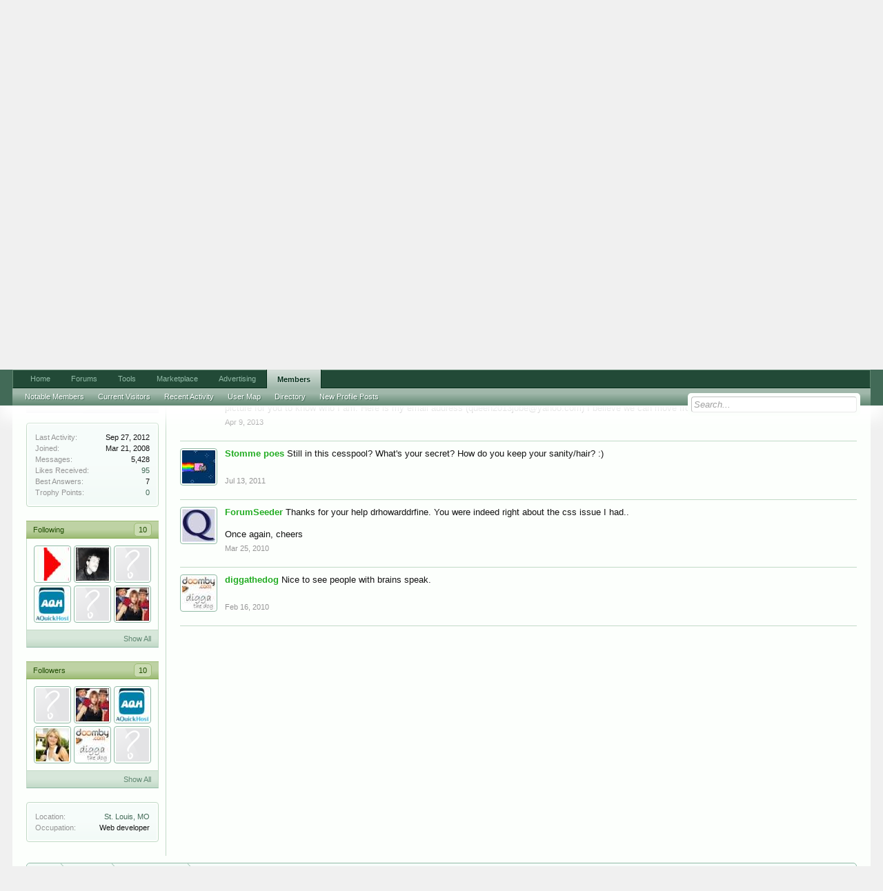

--- FILE ---
content_type: text/html; charset=UTF-8
request_url: https://www.digitalpoint.com/members/drhowarddrfine.152253/
body_size: 9964
content:
<!DOCTYPE html>
<html id="XenForo" lang="en-US" dir="LTR" class="Public NoJs LoggedOut NoSidebar  Responsive" xmlns:fb="http://www.facebook.com/2008/fbml">
<head>

	<meta charset="utf-8" />
	<meta http-equiv="X-UA-Compatible" content="IE=Edge,chrome=1" />
	
		<meta name="viewport" content="width=device-width, initial-scale=1" />
	
	
		<base href="https://forums.digitalpoint.com/" />
		<script>
			var _b = document.getElementsByTagName('base')[0], _bH = "https://forums.digitalpoint.com/";
			if (_b && _b.href != _bH) _b.href = _bH;
		</script>
	

	<title>&#128125;drhowarddrfine</title>
	
	<noscript><style>.JsOnly, .jsOnly { display: none !important; }</style></noscript>
	<link rel="stylesheet" href="css.php?css=xenforo,form,public&amp;style=1&amp;dir=LTR&amp;d=1742236250" />
	<link rel="stylesheet" href="css.php?css=bb_code,facebook,login_bar,member_view,message_simple,panel_scroller,ret,ret_a&amp;style=1&amp;dir=LTR&amp;d=1742236250" />
	
	

	<script>

	var _gaq = [['_setAccount', 'UA-51946-4'], ['_trackPageview']];
	!function(d, t)
	{
		var g = d.createElement(t),
			s = d.getElementsByTagName(t)[0];	
		g.async = true;
		g.src = ('https:' == d.location.protocol ? 'https://ssl' : 'http://www') + '.google-analytics.com/ga.js';
		s.parentNode.insertBefore(g, s);
	}
	(document, 'script');

	</script>
		<script src="//x.dpstatic.com/j/jquery/jquery-1.11.0.min.js"></script>	
		
	
<script src="//x.dpstatic.com/j/xenforo/xenforo.js?_v=baf78408"></script>

	<script src="//x.dpstatic.com/j/xenforo/quick_reply_profile.js?_v=baf78408"></script>
	<script src="//x.dpstatic.com/j/xenforo/comments_simple.js?_v=baf78408"></script>

	
	<link rel="apple-touch-icon" href="https://x.dpstatic.com/misc/dps_logo2.png" />
	<link rel="alternate" type="application/rss+xml" title="RSS feed for Digital Point" href="forums/-/index.rss" />
	
	
	<link rel="canonical" href="https://www.digitalpoint.com/members/drhowarddrfine.152253/" />
	<meta name="description" content="drhowarddrfine is a Peon at Digital Point" />
	<meta property="og:site_name" content="Digital Point" />
	<meta property="og:image" name="twitter:image" content="https://forums.digitalpoint.com/styles/default/xenforo/avatars/avatar_m.png" />
	<meta property="og:image" content="https://x.dpstatic.com/misc/dps_logo2.png" />
	<meta property="og:type" content="profile" />
	<meta property="og:url" content="https://www.digitalpoint.com/members/drhowarddrfine.152253/" />
	<meta property="og:title" name="twitter:title" content="drhowarddrfine" />
	<meta property="og:description" name="twitter:description" content="drhowarddrfine is a Peon at Digital Point" />
	
		<meta property="profile:username" content="drhowarddrfine" />
		
	
	<meta property="fb:app_id" content="107355682633601" />
	
<meta name="twitter:card" content="summary"><meta name="twitter:site" content="@digitalpoint"><link href="https://plus.google.com/117736206432438125809" rel="publisher" />

</head>

<body>



	

<div id="loginBar">
	<div class="pageWidth">
		<div class="pageContent">	
			<h3 id="loginBarHandle">
				<label for="LoginControl"><a href="https://www.digitalpoint.com/login/" class="concealed noOutline">Log in or Sign up</a></label>
			</h3>
			
			<span class="helper"></span>

			
		</div>
	</div>
</div>


<div id="headerMover">
	<div id="headerProxy"></div>

<div id="content" class="member_view">
	<div class="pageWidth">
		<div class="pageContent">
			<!-- main content area -->
			
			
			
			
						
						
						
						
						<div class="breadBoxTop ">
							
							

<nav>
	
		
			
		
	

	<fieldset class="breadcrumb">
		
			
		<div class="boardTitle"><strong>Digital Point</strong></div>
		
		<span class="crumbs">
			
				<span class="crust homeCrumb" itemscope="itemscope" itemtype="http://data-vocabulary.org/Breadcrumb">
					<a href="//www.digitalpoint.com/" class="crumb" rel="up" itemprop="url"><span itemprop="title">Home</span></a>
					<span class="arrow"><span></span></span>
				</span>
			
			
			
				<span class="crust selectedTabCrumb" itemscope="itemscope" itemtype="http://data-vocabulary.org/Breadcrumb">
					<a href="https://www.digitalpoint.com/members/" class="crumb" rel="up" itemprop="url"><span itemprop="title">Members</span></a>
					<span class="arrow"><span>&gt;</span></span>
				</span>
			
			
			
				
					<span class="crust" itemscope="itemscope" itemtype="http://data-vocabulary.org/Breadcrumb">
						<a href="https://www.digitalpoint.com/members/drhowarddrfine.152253/" class="crumb" rel="up" itemprop="url"><span itemprop="title">drhowarddrfine</span></a>
						<span class="arrow"><span>&gt;</span></span>
					</span>
				
			
		</span>
	</fieldset>
</nav>
						</div>
						
						
						
					
						<!--[if lt IE 8]>
							<p class="importantMessage">You are using an out of date browser. It  may not display this or other websites correctly.<br />You should upgrade or use an <a href="https://www.google.com/chrome/browser/" target="_blank">alternative browser</a>.</p>
						<![endif]-->

						
						




<div class="PanelScroller" id="Notices" data-vertical="0" data-speed="400" data-interval="10000">
	<div class="scrollContainer">
		<div class="PanelContainer">
			<ol class="Panels">
				
					<li class="panel Notice DismissParent notice_4">
	<div class="baseHtml noticeContent"><a href="//advertising.digitalpoint.com/digitalpoint-com.1/site-detail"><div class="meme"><div class="name">Advertising</div><div class="image"><img src="//x.dpstatic.com/meme/yuno.svgz"></div><div class="text">y u no do it?</div></div></a>

<h2>Advertising (<a href="//advertising.digitalpoint.com/digitalpoint-com.1/site-detail">learn more</a>)</h2>

Advertise virtually anything here, with CPM banner ads, CPM email ads and CPC contextual links.  You can target relevant areas of the site and show ads based on geographical location of the user if you wish.<br /><br />

<span style="font-weight:bold">Starts at just $1 per CPM or $0.10 per CPC.</span><div class="clear"></div></div>
	
	
</li>
				
			</ol>
		</div>
	</div>
	
	
</div>

						
						
						
						
						
						
						
						
						
						<!-- main template -->
						
 




	







<div class="profilePage" itemscope="itemscope" itemtype="http://data-vocabulary.org/Person">

	<div class="mast">
		<div class="avatarScaler">
			
				<span class="Av152253l">
					<img src="https://forums.digitalpoint.com/styles/default/xenforo/avatars/avatar_l.png" alt="drhowarddrfine" style="" itemprop="photo" />
				</span>
			
		</div>
		
		

		

		<div class="section infoBlock">
			<div class="secondaryContent pairsJustified">

				
				
				
					<dl><dt>Last Activity:</dt>
						<dd><span class="DateTime" title="Sep 27, 2012 at 4:46 PM">Sep 27, 2012</span></dd></dl>
				

				<dl><dt>Joined:</dt>
					<dd>Mar 21, 2008</dd></dl>

				<dl><dt>Messages:</dt>
					<dd>5,428</dd></dl>

				<dl><dt>Likes Received:</dt>
					<dd><a href="https://www.digitalpoint.com/members/drhowarddrfine.152253/likes">95</a></dd></dl>

				<dl><dt>Best Answers:</dt>
					<dd>7</dd></dl>
<dl><dt>Trophy Points:</dt>
					<dd><a href="https://www.digitalpoint.com/members/drhowarddrfine.152253/trophies" class="OverlayTrigger">0</a></dd></dl>
					
				


					
				

			</div>
		</div>

		

		
		<div class="followBlocks">
			
				<div class="section">
					<h3 class="subHeading textWithCount" title="drhowarddrfine is following 10 members.">
						<span class="text">Following</span>
						<a href="https://www.digitalpoint.com/members/drhowarddrfine.152253/following" class="count OverlayTrigger">10</a>
					</h3>
					<div class="primaryContent avatarHeap">
						<ol>
						
							<li>
								<a href="https://www.digitalpoint.com/members/kristenmorey111.600971/" class="avatar Av600971s Tooltip" title="kristenmorey111" itemprop="contact" data-avatarhtml="true"><span class="img s" style="background-image: url('//x.dpstatic.com/d/avatars/s/600/600971.jpg?1318970172')">kristenmorey111</span></a>
							</li>
						
							<li>
								<a href="https://www.digitalpoint.com/members/wasi88.599671/" class="avatar Av599671s Tooltip" title="Wasi88" itemprop="contact" data-avatarhtml="true"><span class="img s" style="background-image: url('//x.dpstatic.com/d/avatars/s/599/599671.jpg?1429909974')">Wasi88</span></a>
							</li>
						
							<li>
								<a href="https://www.digitalpoint.com/members/brown-crow.556371/" class="avatar Av556371s Tooltip" title="Brown Crow" itemprop="contact" data-avatarhtml="true"><span class="img s" style="background-image: url('styles/default/xenforo/avatars/avatar_s.png')">Brown Crow</span></a>
							</li>
						
							<li>
								<a href="https://www.digitalpoint.com/members/newcity.132249/" class="avatar Av132249s Tooltip" title="newcity" itemprop="contact" data-avatarhtml="true"><span class="img s" style="background-image: url('//x.dpstatic.com/d/avatars/s/132/132249.jpg?1303404384')">newcity</span></a>
							</li>
						
							<li>
								<a href="https://www.digitalpoint.com/members/sucan.370944/" class="avatar Av370944s Tooltip" title="sucan" itemprop="contact" data-avatarhtml="true"><span class="img s" style="background-image: url('styles/default/xenforo/avatars/avatar_s.png')">sucan</span></a>
							</li>
						
							<li>
								<a href="https://www.digitalpoint.com/members/manofwar.112978/" class="avatar Av112978s Tooltip" title="manofwar" itemprop="contact" data-avatarhtml="true"><span class="img s" style="background-image: url('//x.dpstatic.com/d/avatars/s/112/112978.jpg?1266864207')">manofwar</span></a>
							</li>
						
						</ol>
					</div>
					
						<div class="sectionFooter"><a href="https://www.digitalpoint.com/members/drhowarddrfine.152253/following" class="OverlayTrigger">Show All</a></div>
					
				</div>
			

			
				<div class="section">
					<h3 class="subHeading textWithCount" title="drhowarddrfine is being followed by 10 members.">
						<span class="text">Followers</span>
						<a href="https://www.digitalpoint.com/members/drhowarddrfine.152253/followers" class="count OverlayTrigger">10</a>
					</h3>
					<div class="primaryContent avatarHeap">
						<ol>
						
							<li>
								<a href="https://www.digitalpoint.com/members/sucan.370944/" class="avatar Av370944s Tooltip" title="sucan" itemprop="contact" data-avatarhtml="true"><span class="img s" style="background-image: url('styles/default/xenforo/avatars/avatar_s.png')">sucan</span></a>
							</li>
						
							<li>
								<a href="https://www.digitalpoint.com/members/manofwar.112978/" class="avatar Av112978s Tooltip" title="manofwar" itemprop="contact" data-avatarhtml="true"><span class="img s" style="background-image: url('//x.dpstatic.com/d/avatars/s/112/112978.jpg?1266864207')">manofwar</span></a>
							</li>
						
							<li>
								<a href="https://www.digitalpoint.com/members/newcity.132249/" class="avatar Av132249s Tooltip" title="newcity" itemprop="contact" data-avatarhtml="true"><span class="img s" style="background-image: url('//x.dpstatic.com/d/avatars/s/132/132249.jpg?1303404384')">newcity</span></a>
							</li>
						
							<li>
								<a href="https://www.digitalpoint.com/members/rosesmark.421210/" class="avatar Av421210s Tooltip" title="rosesmark" itemprop="contact" data-avatarhtml="true"><span class="img s" style="background-image: url('//x.dpstatic.com/d/avatars/s/421/421210.jpg?1297090227')">rosesmark</span></a>
							</li>
						
							<li>
								<a href="https://www.digitalpoint.com/members/diggathedog.366725/" class="avatar Av366725s Tooltip" title="diggathedog" itemprop="contact" data-avatarhtml="true"><span class="img s" style="background-image: url('//x.dpstatic.com/d/avatars/s/366/366725.jpg?1259937412')">diggathedog</span></a>
							</li>
						
							<li>
								<a href="https://www.digitalpoint.com/members/gonig.223452/" class="avatar Av223452s Tooltip" title="gonig" itemprop="contact" data-avatarhtml="true"><span class="img s" style="background-image: url('styles/default/xenforo/avatars/avatar_s.png')">gonig</span></a>
							</li>
						
						</ol>
					</div>
					
						<div class="sectionFooter"><a href="https://www.digitalpoint.com/members/drhowarddrfine.152253/followers" class="OverlayTrigger">Show All</a></div>
					
				</div>
			
		</div>
		

		

		
		<div class="section infoBlock">
			<dl class="secondaryContent pairsJustified">
			
				

				

				

				
					<dl><dt>Location:</dt>
						<dd><a href="misc/location-info?location=St.+Louis%2C+MO" rel="nofollow" target="_blank" itemprop="address">St. Louis, MO</a></dd></dl>
				

				
					<dl><dt>Occupation:</dt>
						<dd itemprop="role">Web developer</dd></dl>
				
			
			</dl>
		</div>
		
		
		
			
		

		

		
		

	</div>

	<div class="mainProfileColumn">

		<div class="section primaryUserBlock">
			<div class="mainText secondaryContent">
				<div class="followBlock">
					
					
				</div>

				<h1 itemprop="name" class="username"><span class="style2">drhowarddrfine</span></h1>

				<p class="userBlurb">
					<span class="userTitle" itemprop="title">Peon</span>, <span class="muted">from</span> <a href="misc/location-info?location=St.+Louis%2C+MO" class="concealed" target="_blank" rel="nofollow">St. Louis, MO</a>
				</p>
				

				

				
					<dl class="pairsInline lastActivity">
						<dt>Last seen:</dt>
						<dd>
							
								<span class="DateTime" title="Sep 27, 2012 at 4:46 PM">Sep 27, 2012</span>
							
						</dd>
					</dl>
				
			</div>
			
			<ul class="tabs mainTabs Tabs" data-panes="#ProfilePanes > li" data-history="on">
				<li><a href="/members/drhowarddrfine.152253/#profilePosts">Profile Posts</a></li>
				<li><a href="/members/drhowarddrfine.152253/#recentActivity">Recent Activity</a></li>
				<li><a href="/members/drhowarddrfine.152253/#postings">Postings</a></li>
				<li><a href="/members/drhowarddrfine.152253/#info">Information</a></li>
				
				<li><a href="https://www.digitalpoint.com/members/drhowarddrfine.152253/#marketplace">Marketplace</a></li>
<li><a href="https://www.digitalpoint.com/members/drhowarddrfine.152253/#postareas">Areas</a></li>
<li><a href="https://www.digitalpoint.com/members/drhowarddrfine.152253/#geo">Geo</a></li>


			</ul>
		</div>

		<ul id="ProfilePanes">
			<li id="profilePosts" class="profileContent">

			
				

				
				
				

				<form action="inline-mod/profile-post/switch" method="post"
					class="InlineModForm section"
					data-cookieName="profilePosts"
					data-controls="#InlineModControls"
					data-imodOptions="#ModerationSelect option">

					<ol class="messageSimpleList" id="ProfilePostList">
						
							
								
									


	





<li id="profile-post-63664" class="primaryContent messageSimple   " data-author="queen188">

	<a href="https://www.digitalpoint.com/members/queen188.758281/" class="avatar Av758281s" data-avatarhtml="true"><img src="//x.dpstatic.com/d/avatars/s/758/758281.jpg?1365494025" width="96" height="96" alt="queen188" /></a>
	
	<div class="messageInfo">
		
		

		<div class="messageContent">
			
				<a href="https://www.digitalpoint.com/members/queen188.758281/" class="username poster" dir="auto"><span class="style2">queen188</span></a>
			
			<article><blockquote class="ugc baseHtml">Hello<br />
Am Queen<br />
I saw your profile today and became interested in you, I will like to know you more, and i want you to send an email to my email so that I can give you my picture for you to know who I am. Here is my email address (queen2013jobe@yahoo.com) I believe we can move from here. I am</blockquote></article>
		</div>

		

		<div class="messageMeta">
				<div class="privateControls">
					
					<a href="profile-posts/63664/" title="Permalink" class="item muted"><span class="DateTime" title="Apr 9, 2013 at 1:03 AM">Apr 9, 2013</span></a>
					
					
					
					
					
					
					
					
					
					
				</div>
			
		</div>

		<ol class="messageResponse">

			<li id="likes-wp-63664">
				
			</li>

			

			

		</ol>

	
	</div>
</li>


								
							
								
									


	





<li id="profile-post-46387" class="primaryContent messageSimple   " data-author="Stomme poes">

	<a href="https://www.digitalpoint.com/members/stomme-poes.66147/" class="avatar Av66147s" data-avatarhtml="true"><img src="//x.dpstatic.com/d/avatars/s/66/66147.jpg?1310565983" width="96" height="96" alt="Stomme poes" /></a>
	
	<div class="messageInfo">
		
		

		<div class="messageContent">
			
				<a href="https://www.digitalpoint.com/members/stomme-poes.66147/" class="username poster" dir="auto"><span class="style2">Stomme poes</span></a>
			
			<article><blockquote class="ugc baseHtml">Still in this cesspool?  What's your secret?  How do you keep your sanity/hair?  :)</blockquote></article>
		</div>

		

		<div class="messageMeta">
				<div class="privateControls">
					
					<a href="profile-posts/46387/" title="Permalink" class="item muted"><span class="DateTime" title="Jul 13, 2011 at 7:11 AM">Jul 13, 2011</span></a>
					
					
					
					
					
					
					
					
					
					
				</div>
			
		</div>

		<ol class="messageResponse">

			<li id="likes-wp-46387">
				
			</li>

			

			

		</ol>

	
	</div>
</li>


								
							
								
									


	





<li id="profile-post-27104" class="primaryContent messageSimple   " data-author="ForumSeeder">

	<a href="https://www.digitalpoint.com/members/forumseeder.380231/" class="avatar Av380231s" data-avatarhtml="true"><img src="//x.dpstatic.com/d/avatars/s/380/380231.jpg?1263663589" width="96" height="96" alt="ForumSeeder" /></a>
	
	<div class="messageInfo">
		
		

		<div class="messageContent">
			
				<a href="https://www.digitalpoint.com/members/forumseeder.380231/" class="username poster" dir="auto"><span class="style2">ForumSeeder</span></a>
			
			<article><blockquote class="ugc baseHtml">Thanks for your help drhowarddrfine.  You were indeed right about the css issue I had..<br />
<br />
Once again, cheers</blockquote></article>
		</div>

		

		<div class="messageMeta">
				<div class="privateControls">
					
					<a href="profile-posts/27104/" title="Permalink" class="item muted"><span class="DateTime" title="Mar 25, 2010 at 5:04 PM">Mar 25, 2010</span></a>
					
					
					
					
					
					
					
					
					
					
				</div>
			
		</div>

		<ol class="messageResponse">

			<li id="likes-wp-27104">
				
			</li>

			

			

		</ol>

	
	</div>
</li>


								
							
								
									


	





<li id="profile-post-23431" class="primaryContent messageSimple   " data-author="diggathedog">

	<a href="https://www.digitalpoint.com/members/diggathedog.366725/" class="avatar Av366725s" data-avatarhtml="true"><img src="//x.dpstatic.com/d/avatars/s/366/366725.jpg?1259937412" width="96" height="96" alt="diggathedog" /></a>
	
	<div class="messageInfo">
		
		

		<div class="messageContent">
			
				<a href="https://www.digitalpoint.com/members/diggathedog.366725/" class="username poster" dir="auto"><span class="style2">diggathedog</span></a>
			
			<article><blockquote class="ugc baseHtml">Nice to see people with brains speak.</blockquote></article>
		</div>

		

		<div class="messageMeta">
				<div class="privateControls">
					
					<a href="profile-posts/23431/" title="Permalink" class="item muted"><span class="DateTime" title="Feb 16, 2010 at 12:29 AM">Feb 16, 2010</span></a>
					
					
					
					
					
					
					
					
					
					
				</div>
			
		</div>

		<ol class="messageResponse">

			<li id="likes-wp-23431">
				
			</li>

			

			

		</ol>

	
	</div>
</li>


								
							
						
					</ol>

					

					<div class="pageNavLinkGroup">
						<div class="linkGroup SelectionCountContainer"></div>
						<div class="linkGroup" style="display: none"><a href="javascript:" class="muted JsOnly DisplayIgnoredContent Tooltip" title="Show hidden content by ">Show Ignored Content</a></div>
						
					</div>

					<input type="hidden" name="_xfToken" value="" />
				</form>

			

			</li>

			
			<li id="recentActivity" class="profileContent" data-loadUrl="https://www.digitalpoint.com/members/drhowarddrfine.152253/recent-activity">
				<span class="JsOnly">Loading...</span>
				<noscript><a href="https://www.digitalpoint.com/members/drhowarddrfine.152253/recent-activity">View</a></noscript>
			</li>
			

			<li id="postings" class="profileContent" data-loadUrl="https://www.digitalpoint.com/members/drhowarddrfine.152253/recent-content">
				<span class="JsOnly">Loading...</span>
				<noscript><a href="https://www.digitalpoint.com/members/drhowarddrfine.152253/recent-content">View</a></noscript>
			</li>

			<li id="info" class="profileContent">

				
					<div class="section">
						<h3 class="textHeading">About</h3>

						<div class="primaryContent">
							
								
									<div class="pairsColumns aboutPairs">
									
										

										

										

										
											<dl><dt>Location:</dt> <dd><a href="misc/location-info?location=St.+Louis%2C+MO" target="_blank" rel="nofollow" itemprop="address" class="concealed">St. Louis, MO</a></dd></dl>
										

										
											<dl><dt>Occupation:</dt> <dd>Web developer</dd></dl>
										
										
										
									
									</div>
								

								<div class="baseHtml ugc">Electronic engineer turned programmer. Formerly with Silicon Graphics and Pixar. Currently own web development company  since 2004.</div>
							
						</div>
					</div>
				

				<div class="section">
					<h3 class="textHeading">Interact</h3>

					<div class="primaryContent">
						<div class="pairsColumns contactInfo">
							<dl>
								<dt>Content:</dt>
								<dd><ul>
									
									<li><a href="https://www.digitalpoint.com/search/member?user_id=152253" rel="nofollow">Find all content by drhowarddrfine</a></li>
									<li><a href="https://www.digitalpoint.com/search/member?user_id=152253&amp;content=thread" rel="nofollow">Find all threads by drhowarddrfine</a></li>
									
								</ul></dd>
							</dl>
							
							
						</div>
					</div>
				</div>
				
				
					<div class="section">
						<h3 class="textHeading">Signature</h3>
						<div class="primaryContent">
							<div class="baseHtml signature ugc"><a href="http://people.mozilla.com/~prouget/ie9/" target="_blank" class="externalLink" rel="nofollow">Is IE9 a modern browser?</a><br />
<a href="http://www.webdevout.net/browser-security#graphs-total" target="_blank" class="externalLink" rel="nofollow">IE is a virus magnet</a></div>
						</div>
					</div>
				

			</li>
			
			
			
			
<li id="marketplace" class="profileContent" data-loadUrl="marketplace/152253/profile-tab">
	Loading...
	<noscript><a href="marketplace/152253/profile-tab">View</a></noscript>
</li>

<li id="postareas" class="profileContent" data-loadUrl="https://www.digitalpoint.com/members/drhowarddrfine.152253/post-areas">
	Loading...
	<noscript><a href="https://www.digitalpoint.com/members/drhowarddrfine.152253/post-areas">View</a></noscript>
</li>

<li id="geo" class="profileContent" data-loadUrl="https://www.digitalpoint.com/members/drhowarddrfine.152253/geo">
	Loading...
	<noscript><a href="https://www.digitalpoint.com/members/drhowarddrfine.152253/geo">View</a></noscript>
</li>



		</ul>
	</div>

</div>
						
						
						
						
							<!-- login form, to be moved to the upper drop-down -->
							







<form action="https://www.digitalpoint.com/login/login" method="post" class="xenForm eAuth" id="login" style="display:none">

	
		<ul id="eAuthUnit">
			
				
				
					
					<li><a href="https://www.digitalpoint.com/register/facebook?reg=1" class="fbLogin" tabindex="110"><span>Log in with Facebook</span></a></li>
				
				
				
				
				
				
			
		</ul>
	

	<div class="ctrlWrapper">
		<dl class="ctrlUnit">
			<dt><label for="LoginControl">Your name or email address:</label></dt>
			<dd><input type="text" name="login" id="LoginControl" class="textCtrl" tabindex="101" /></dd>
		</dl>
	
	
		<dl class="ctrlUnit">
			<dt>
				<label for="ctrl_password">Do you already have an account?</label>
			</dt>
			<dd>
				<ul>
					<li><label for="ctrl_not_registered"><input type="radio" name="register" value="1" id="ctrl_not_registered" tabindex="105" />
						No, create an account now.</label></li>
					<li><label for="ctrl_registered"><input type="radio" name="register" value="0" id="ctrl_registered" tabindex="105" checked="checked" class="Disabler" />
						Yes, my password is:</label></li>
					<li id="ctrl_registered_Disabler">
						<input type="password" name="password" class="textCtrl" id="ctrl_password" tabindex="102" />
						<div class="lostPassword"><a href="https://www.digitalpoint.com/lost-password/" class="OverlayTrigger OverlayCloser" tabindex="106">Forgot your password?</a></div>
<input type="text" name="code" class="textCtrl" id="ctrl_code" placeholder="Two-factor code (optional)" tabindex="106" />
					</li>
				</ul>
			</dd>
		</dl>
	
		
		<dl class="ctrlUnit submitUnit">
			<dt></dt>
			<dd>
				<input type="submit" class="button primary" value="Log in" tabindex="104" data-loginPhrase="Log in" data-signupPhrase="Sign up" />
				<label for="ctrl_remember" class="rememberPassword"><input type="checkbox" name="remember" value="1" id="ctrl_remember" tabindex="103" /> Stay logged in</label>
			</dd>
		</dl>
	</div>

	<input type="hidden" name="cookie_check" value="1" />
	<input type="hidden" name="redirect" value="/members/drhowarddrfine.152253/" />
	<input type="hidden" name="_xfToken" value="" />

</form>
						
						
					
			
						
			<div class="breadBoxBottom">

<nav>
	
		
			
		
	

	<fieldset class="breadcrumb">
		
			
		<div class="boardTitle"><strong>Digital Point</strong></div>
		
		<span class="crumbs">
			
				<span class="crust homeCrumb">
					<a href="//www.digitalpoint.com/" class="crumb"><span>Home</span></a>
					<span class="arrow"><span></span></span>
				</span>
			
			
			
				<span class="crust selectedTabCrumb">
					<a href="https://www.digitalpoint.com/members/" class="crumb"><span>Members</span></a>
					<span class="arrow"><span>&gt;</span></span>
				</span>
			
			
			
				
					<span class="crust">
						<a href="https://www.digitalpoint.com/members/drhowarddrfine.152253/" class="crumb"><span>drhowarddrfine</span></a>
						<span class="arrow"><span>&gt;</span></span>
					</span>
				
			
		</span>
	</fieldset>
</nav></div>
			
						
			
						
		</div>
	</div>
</div>

<header>
	


<div id="header">
	<div id="logoBlock">
	<div class="pageWidth">
		<div class="pageContent">
			<div id="header_middle"><a id="yah" href="https://advertising.digitalpoint.com/digitalpoint-com.1/site-detail">Your Ad Here</a><!-- google_ad_section_start(weight=ignore) --><a href="https://advertising.digitalpoint.com/digitalpoint-com.1/site-detail" target="_blank" rel="nofollow"><div class="header_middle_inner" style="background-color:orange;border-radius:100px 10px 0px;box-shadow:0 0 0 1px #eee inset,5px 30px yellow inset;"><div class="title internal">Your Ad Here</div><div class="description" style="color: black">Reach millions of eyes by running your ad here.</div></div></a><!-- google_ad_section_end --></div>
<div id="header_data"><div class="guest">Log in to view your Analytics, AdSense & PayPal stats</div></div>

			
			<div id="logo"><a href="//www.digitalpoint.com/">

				<span></span>
				

<div class="logo" alt="Digital Point"></div>

			</a></div>
			
			<span class="helper"></span>
		</div>
	</div>
</div>
	

<div id="navigation" class="pageWidth withSearch">
	<div class="pageContent">
		<nav>

<div class="navTabs">
	<ul class="publicTabs">
	
		<!-- home -->
		
		
		
		<!-- extra tabs: home -->
		
		
			
				<li class="navTab portal PopupClosed">
					<a href="//www.digitalpoint.com/" class="navLink" accesskey="w">Home</a>
					
				</li>
			
		
		
		
		
		<!-- forums -->
		
			<li class="navTab forums Popup PopupControl PopupClosed ">
			
				<a href="https://forums.digitalpoint.com/" class="navLink NoPopupGadget" rel="Menu" accesskey="f">Forums</a>
				
				
				<div class="Menu JsOnly tabMenu forumsTabLinks">
					
					<ul class="secondaryContent blockLinksList">
					
						
						<li><a href="https://www.digitalpoint.com/search/?type=post">Search Forums</a></li>
						
						<li><a href="find-new/posts" rel="nofollow">Recent Posts</a></li>
<li><a href="spy/">Spy</a></li>
					
					</ul>
				</div>


			</li>
		
		
		
		<!-- extra tabs: middle -->
		
		
			
				<li class="navTab tools Popup PopupControl PopupClosed">
			
				<a href="//tools.digitalpoint.com/" class="navLink NoPopupGadget" rel="Menu" accesskey="t">Tools</a>
				
				
				<div class="Menu JsOnly tabMenu toolsTabLinks">
					
					<div class="secondaryContent">
	<div class="muted">Most used tools...</div>
</div>

<ul class="secondaryContent blockLinksList">
	<li><a href="//tools.digitalpoint.com/tracker">Rank Checker</a></li>
	<li><a href="//tools.digitalpoint.com/cookie-search">Cookie Search</a></li>
	<li><a href="//tools.digitalpoint.com/site-search">Site Search Engine</a></li>
</ul>
				</div>
			</li>
			
		
			
				<li class="navTab marketplace Popup PopupControl PopupClosed">
			
				<a href="https://marketplace.digitalpoint.com/" class="navLink NoPopupGadget" rel="Menu" accesskey="m">Marketplace</a>
				
				
				<div class="Menu JsOnly tabMenu marketplaceTabLinks">
					
					<ul class="secondaryContent blockLinksList">
	<li><a href="https://marketplace.digitalpoint.com/sites">Sites</a></li>
	<li><a href="https://marketplace.digitalpoint.com/domains">Domains</a></li>
	<li><a href="https://marketplace.digitalpoint.com/plug-ins-add-ons.1/category">Plugins/Add-ons</a></li>
	<li><a href="https://marketplace.digitalpoint.com/scripts.3/category">Scripts</a></li>
	<li><a href="https://marketplace.digitalpoint.com/templates-styles.2/category">Templates/Styles</a></li>
	<li><a href="https://marketplace.digitalpoint.com/designs.26/category">Graphic Designs</a></li>
	<li><a href="https://marketplace.digitalpoint.com/ebooks.4/category">eBooks</a></li>
	<li><a href="https://marketplace.digitalpoint.com/articles">Articles</a></li>

</ul>


				</div>
			</li>
			
		
			
				<li class="navTab advertising Popup PopupControl PopupClosed">
			
				<a href="https://advertising.digitalpoint.com/" class="navLink NoPopupGadget" rel="Menu" accesskey="a">Advertising</a>
				
				
				<div class="Menu JsOnly tabMenu advertisingTabLinks">
					
					

<ul class="secondaryContent blockLinksList">
	<li><a href="https://advertising.digitalpoint.com/advertiser">Buy Ad Space</a></li>
	<li><a href="https://advertising.digitalpoint.com/publisher">Sell Ad Space On Your Sites</a></li>
</ul>

<ul class="secondaryContent blockLinksList">
	<li><a href="https://advertising.digitalpoint.com/digitalpoint-com.1/site-detail">Advertise on digitalpoint.com</a></li>
</ul>
				</div>
			</li>
			
		
		
		
		
		<!-- members -->
		
			<li class="navTab members selected">
			
				<a href="https://www.digitalpoint.com/members/" class="navLink NoPopupGadget" rel="Menu" accesskey="m">Members</a>
				
				
				<div class="tabLinks membersTabLinks">
					
					<ul class="secondaryContent blockLinksList">
					
						<li><a href="https://www.digitalpoint.com/members/">Notable Members</a></li>
						
						<li><a href="https://www.digitalpoint.com/online/">Current Visitors</a></li>
						<li><a href="recent-activity/">Recent Activity</a></li>
<li><a href="https://www.digitalpoint.com/members/usermap">User Map</a></li>
<li><a href="//directory.digitalpoint.com/">Directory</a></li>
						<li><a href="find-new/profile-posts">New Profile Posts</a></li>
					
					</ul>
				</div>
			</li>
						
		
		<!-- extra tabs: end -->
		

		<!-- responsive popup -->
		<li class="navTab navigationHiddenTabs Popup PopupControl PopupClosed" style="display:none">	
						
			<a rel="Menu" class="navLink NoPopupGadget"><span class="menuIcon">Menu</span></a>
			
			<div class="Menu JsOnly blockLinksList primaryContent" id="NavigationHiddenMenu"></div>
		</li>
			
		
		<!-- no selection -->
		
		
	</ul>
	
	
</div>

<span class="helper"></span>
			
		</nav>	
	</div>
</div>
	

<div id="searchBar" class="pageWidth">
	
	<span id="QuickSearchPlaceholder" title="Search">Search</span>
	<fieldset id="QuickSearch">
		<form action="https://www.digitalpoint.com/search/search" method="post" class="formPopup">
			
			<div class="primaryControls">
				<!-- block: primaryControls -->
				<input type="search" name="keywords" value="" class="textCtrl" placeholder="Search..." results="0" title="Enter your search and hit enter" id="QuickSearchQuery" />				
				<!-- end block: primaryControls -->
			</div>
			
			<div class="secondaryControls">
				<div class="controlsWrapper">
				
					<!-- block: secondaryControls -->
					<dl class="ctrlUnit">
						<dt></dt>
						<dd><ul>
							<li><label><input type="checkbox" name="title_only" value="1"
								id="search_bar_title_only" class="AutoChecker"
								data-uncheck="#search_bar_thread" /> Search titles only</label></li>
						</ul></dd>
					</dl>
				
					<dl class="ctrlUnit">
						<dt><label for="searchBar_users">Posted by Member:</label></dt>
						<dd>
							<input type="text" name="users" value="" class="textCtrl AutoComplete" id="searchBar_users" />
							<p class="explain">Separate names with a comma.</p>
						</dd>
					</dl>
				
					<dl class="ctrlUnit">
						<dt><label for="searchBar_date">Newer Than:</label></dt>
						<dd><input type="date" name="date" value="" class="textCtrl" id="searchBar_date" /></dd>
					</dl>
					
					

				</div>
				<!-- end block: secondaryControls -->
				
				<dl class="ctrlUnit submitUnit">
					<dt></dt>
					<dd>
						<input type="submit" value="Search" class="button primary Tooltip" title="Find Now" />
						<div class="Popup" id="commonSearches">
							<a rel="Menu" class="button NoPopupGadget Tooltip" title="Useful Searches" data-tipclass="flipped"><span class="arrowWidget"></span></a>
							<div class="Menu">
								<div class="primaryContent menuHeader">
									<h3>Useful Searches</h3>
								</div>
								<ul class="secondaryContent blockLinksList">
									<!-- block: useful_searches -->
									<li><a href="find-new/posts?recent=1" rel="nofollow">Recent Posts</a></li>
									
									<!-- end block: useful_searches -->
								</ul>
							</div>
						</div>
						<a href="https://www.digitalpoint.com/search/" class="button moreOptions Tooltip" title="Advanced Search">More...</a>
					</dd>
				</dl>
				
			</div>
			
			<input type="hidden" name="_xfToken" value="" />
		</form>		
	</fieldset>
	
</div>
</div>

	
	
</header>

</div>

<footer>
	


<div class="footer">
	<div class="pageWidth">
		<div class="pageContent">
			
			
			<ul class="footerLinks">
			
				
					<li><a href="https://twitter.com/digitalpoint" >Contact Us</a></li>
				
				<li><a href="https://www.digitalpoint.com/help/">Help</a></li>
				<li><a href="//www.digitalpoint.com/" class="homeLink">Home</a></li>
				
				<li><a href="forums/-/index.rss" rel="alternate" class="globalFeed" target="_blank"
					title="RSS feed for Digital Point">RSS</a></li>
			
			</ul>
			
			<span class="helper"></span>
		</div>
	</div>
</div>

<div class="footerLegal">
	<div class="pageWidth">
		<div class="pageContent">
			<ul id="legal">

			
				<li><a href="https://www.digitalpoint.com/help/terms">Terms</a></li>
				
			
			</ul>
			
			<div id="copyright"> </div>
			
		
			
			
			<span class="helper"></span>
		</div>
	</div>	
</div>

</footer>

<script>


jQuery.extend(true, XenForo,
{
	visitor: { user_id: 0 },
	serverTimeInfo:
	{
		now: 1770038245,
		today: 1770019200,
		todayDow: 1
	},
	_lightBoxUniversal: "0",
	_enableOverlays: "1",
	_animationSpeedMultiplier: "1",
	_overlayConfig:
	{
		top: "10%",
		speed: 200,
		closeSpeed: 100,
		mask:
		{
			color: "rgb(255, 255, 255)",
			opacity: "0.6",
			loadSpeed: 200,
			closeSpeed: 100
		}
	},
	_ignoredUsers: [],
	_loadedScripts: {"member_view":true,"message_simple":true,"bb_code":true,"ret_a":true,"ret":true,"login_bar":true,"panel_scroller":true,"facebook":true,"\/\/x.dpstatic.com\/j\/xenforo\/quick_reply_profile.js?_v=baf78408":true,"\/\/x.dpstatic.com\/j\/xenforo\/comments_simple.js?_v=baf78408":true},
	_cookieConfig: { path: "/", domain: ".digitalpoint.com", prefix: "xf_"},
	_csrfToken: "",
	_csrfRefreshUrl: "https://www.digitalpoint.com/login/csrf-token-refresh",
	_jsVersion: "baf78408"
});


</script>




</body>
</html>